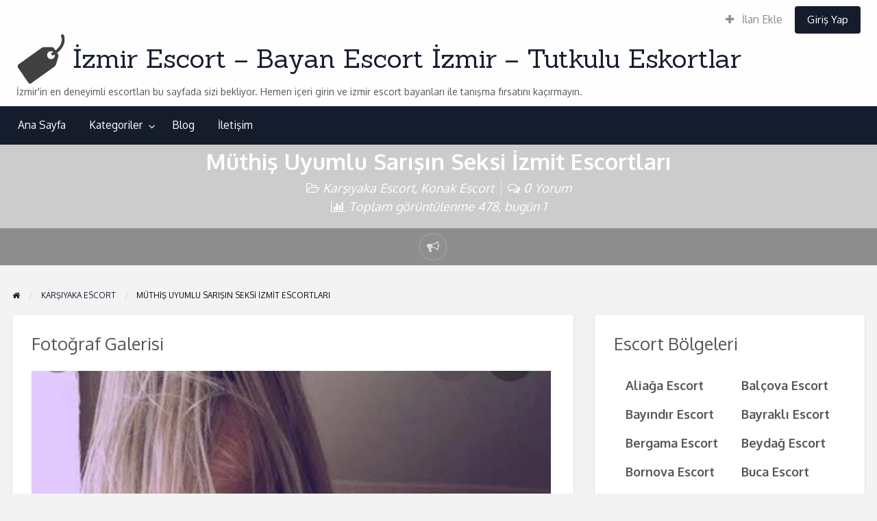

--- FILE ---
content_type: text/html; charset=UTF-8
request_url: https://www.izmirgranit.com/ilan/muthis-uyumlu-sarisin-seksi-izmit-escortlari/
body_size: 9677
content:
<!DOCTYPE html><html lang="tr" class="no-js"><head><meta charset="UTF-8"><meta name="viewport" content="width=device-width, initial-scale=1"> <meta name="google" content="notranslate"><link rel="profile" href="https://gmpg.org/xfn/11"><title>Müthiş Uyumlu Sarışın Seksi İzmit Escortları | İzmir Escort - Tutkulu Partnerler</title><meta name='robots' content='noindex,nofollow' /><script type="application/ld+json" class="aioseop-schema">{"@context":"https://schema.org","@graph":[{"@type":"Organization","@id":"https://www.izmirgranit.com/#organization","url":"https://www.izmirgranit.com/","name":"\u0130zmir Escort - Bayan Escort \u0130zmir - Tutkulu Eskortlar","sameAs":[],"logo":{"@type":"ImageObject","@id":"https://www.izmirgranit.com/#logo","url":"https://www.izmirgranit.com/wp-content/uploads/2020/01/cp_logo_black-3.png","caption":""},"image":{"@id":"https://www.izmirgranit.com/#logo"}},{"@type":"WebSite","@id":"https://www.izmirgranit.com/#website","url":"https://www.izmirgranit.com/","name":"\u0130zmir Escort - Bayan Escort \u0130zmir - Tutkulu Eskortlar","publisher":{"@id":"https://www.izmirgranit.com/#organization"},"potentialAction":{"@type":"SearchAction","target":"https://www.izmirgranit.com/?s={search_term_string}","query-input":"required name=search_term_string"}},{"@type":"WebPage","@id":"https://www.izmirgranit.com/ilan/muthis-uyumlu-sarisin-seksi-izmit-escortlari/#webpage","url":"https://www.izmirgranit.com/ilan/muthis-uyumlu-sarisin-seksi-izmit-escortlari/","inLanguage":"tr","name":"M\u00fcthi\u015f Uyumlu Sar\u0131\u015f\u0131n Seksi \u0130zmit Escortlar\u0131","isPartOf":{"@id":"https://www.izmirgranit.com/#website"},"datePublished":"2023-02-22T15:17:14+03:00","dateModified":"2023-02-22T15:17:14+03:00"},{"@type":"Article","@id":"https://www.izmirgranit.com/ilan/muthis-uyumlu-sarisin-seksi-izmit-escortlari/#article","isPartOf":{"@id":"https://www.izmirgranit.com/ilan/muthis-uyumlu-sarisin-seksi-izmit-escortlari/#webpage"},"author":{"@id":"https://www.izmirgranit.com/author/editor/#author"},"headline":"M\u00fcthi\u015f Uyumlu Sar\u0131\u015f\u0131n Seksi \u0130zmit Escortlar\u0131","datePublished":"2023-02-22T15:17:14+03:00","dateModified":"2023-02-22T15:17:14+03:00","commentCount":0,"mainEntityOfPage":{"@id":"https://www.izmirgranit.com/ilan/muthis-uyumlu-sarisin-seksi-izmit-escortlari/#webpage"},"publisher":{"@id":"https://www.izmirgranit.com/#organization"},"articleSection":"Kar\u015f\u0131yaka Escort, Konak Escort","image":{"@type":"ImageObject","@id":"https://www.izmirgranit.com/ilan/muthis-uyumlu-sarisin-seksi-izmit-escortlari/#primaryimage","url":"https://www.izmirgranit.com/wp-content/uploads/2023/02/muthis-uyumlu-sarisin-seksi-izmit-escortlari-1.jpg","width":808,"height":953}},{"@type":"Person","@id":"https://www.izmirgranit.com/author/editor/#author","name":"editor","sameAs":[],"image":{"@type":"ImageObject","@id":"https://www.izmirgranit.com/#personlogo","url":"https://secure.gravatar.com/avatar/8e56ecc3d27786b391dd0c7042bb469a?s=96&d=mm&r=g","width":96,"height":96,"caption":"editor"}}]}</script><link rel="canonical" href="https://www.izmirgranit.com/ilan/muthis-uyumlu-sarisin-seksi-izmit-escortlari/" /><link rel='dns-prefetch' href='//www.izmirgranit.com' /><link rel='dns-prefetch' href='//fonts.googleapis.com' /><link rel='dns-prefetch' href='//s.w.org' /><link rel="alternate" type="application/rss+xml" title="İzmir Escort - Bayan Escort İzmir - Tutkulu Eskortlar &raquo; beslemesi" href="https://www.izmirgranit.com/feed/" /><link rel="alternate" type="application/rss+xml" title="İzmir Escort - Bayan Escort İzmir - Tutkulu Eskortlar &raquo; yorum beslemesi" href="https://www.izmirgranit.com/comments/feed/" /><link rel="alternate" type="application/rss+xml" title="İzmir Escort - Bayan Escort İzmir - Tutkulu Eskortlar &raquo; Müthiş Uyumlu Sarışın Seksi İzmit Escortları yorum beslemesi" href="https://www.izmirgranit.com/ilan/muthis-uyumlu-sarisin-seksi-izmit-escortlari/feed/" /><link rel='stylesheet' id='contact-form-7-css' href='https://www.izmirgranit.com/wp-content/plugins/contact-form-7/includes/css/styles.css' type='text/css' media='all' /><link rel='stylesheet' id='foundation-css' href='https://www.izmirgranit.com/wp-content/themes/escort/assets/css/foundation.min.css' type='text/css' media='all' /><link rel='stylesheet' id='slick-css' href='https://www.izmirgranit.com/wp-content/themes/escort/assets/js/lib/slick/slick.min.css' type='text/css' media='all' /><link rel='stylesheet' id='slick-theme-css' href='https://www.izmirgranit.com/wp-content/themes/escort/assets/js/lib/slick/slick-theme.min.css' type='text/css' media='all' /><link rel='stylesheet' id='font-awesome-css' href='https://www.izmirgranit.com/wp-content/themes/escort/theme-framework/lib/font-awesome/css/font-awesome.min.css' type='text/css' media='all' /><link rel='stylesheet' id='google-fonts-css' href='//fonts.googleapis.com/css?family=Oxygen%3A300%2C400%2C700%7CSanchez&#038;ver=5.3.8' type='text/css' media='all' /><link rel='stylesheet' id='at-main-css' href='https://www.izmirgranit.com/wp-content/themes/escort/assets/css/style.min.css' type='text/css' media='all' /><script>/* <![CDATA[ */var AppThemes = {"ajaxurl":"\/wp-admin\/admin-ajax.php","current_url":"https:\/\/www.izmirgranit.com\/ilan\/muthis-uyumlu-sarisin-seksi-izmit-escortlari\/"};/* ]]> */</script><script src='https://www.izmirgranit.com/wp-includes/js/jquery/jquery.js'></script><script src='https://www.izmirgranit.com/wp-includes/js/jquery/jquery-migrate.min.js'></script><script src='https://www.izmirgranit.com/wp-content/themes/escort/framework/js/validate/jquery.validate.min.js'></script><script>/* <![CDATA[ */var validateL10n = {"required":"Bu alan\u0131 doldurman\u0131z gerekiyor.","remote":"Please fix this field.","email":"L\u00fctfen ge\u00e7erli bir e-posta giriniz.","url":"L\u00fctfen ge\u00e7erli bir URL giriniz.","date":"Please enter a valid date.","dateISO":"Please enter a valid date (ISO).","number":"Please enter a valid number.","digits":"Please enter only digits.","creditcard":"Please enter a valid credit card number.","equalTo":"Please enter the same value again.","maxlength":"Please enter no more than {0} characters.","minlength":"Please enter at least {0} characters.","rangelength":"Please enter a value between {0} and {1} characters long.","range":"Please enter a value between {0} and {1}.","max":"Please enter a value less than or equal to {0}.","min":"Please enter a value greater than or equal to {0}."};/* ]]> */</script><script src='https://www.izmirgranit.com/wp-content/themes/escort/framework/js/validate/jquery.validate-lang.js'></script><link rel='https://api.w.org/' href='https://www.izmirgranit.com/wp-json/' /><link rel="EditURI" type="application/rsd+xml" title="RSD" href="https://www.izmirgranit.com/xmlrpc.php?rsd" /><link rel="wlwmanifest" type="application/wlwmanifest+xml" href="https://www.izmirgranit.com/wp-includes/wlwmanifest.xml" /> <link rel='prev' title='Dayanılmaz Seksi İzmir Escort Nur' href='https://www.izmirgranit.com/ilan/dayanilmaz-seksi-izmir-escort-nur/' /><link rel='next' title='Tutkusunun Eşsizliği Mükemmel Olan İzmir Escort Funda' href='https://www.izmirgranit.com/ilan/tutkusunun-essizligi-mukemmel-olan-izmir-escort-funda/' /><link rel='shortlink' href='https://www.izmirgranit.com/?p=312' /><link rel="alternate" type="application/json+oembed" href="https://www.izmirgranit.com/wp-json/oembed/1.0/embed?url=https%3A%2F%2Fwww.izmirgranit.com%2Filan%2Fmuthis-uyumlu-sarisin-seksi-izmit-escortlari%2F" /><link rel="alternate" type="text/xml+oembed" href="https://www.izmirgranit.com/wp-json/oembed/1.0/embed?url=https%3A%2F%2Fwww.izmirgranit.com%2Filan%2Fmuthis-uyumlu-sarisin-seksi-izmit-escortlari%2F&#038;format=xml" /><meta name="generator" content="ClassiPress 4.1.5" /><link rel="pingback" href="https://www.izmirgranit.com/xmlrpc.php"><link rel="alternate" type="application/rss+xml" title="RSS 2.0" href="https://www.izmirgranit.com/feed/?post_type=ilan"><meta property="og:type" content="article" /><meta property="og:locale" content="tr_TR" /><meta property="og:site_name" content="İzmir Escort - Bayan Escort İzmir - Tutkulu Eskortlar" /><meta property="og:image" content="https://www.izmirgranit.com/wp-content/uploads/2023/02/muthis-uyumlu-sarisin-seksi-izmit-escortlari-1.jpg" /><meta property="og:url" content="https://www.izmirgranit.com/ilan/muthis-uyumlu-sarisin-seksi-izmit-escortlari/" /><meta property="og:title" content="Müthiş Uyumlu Sarışın Seksi İzmit Escortları" /><meta property="og:description" content="Cüretkar ve seks konusunda kusursuz olan Escort Kocaeli bayanları sayesinde memnun edici bir aşka da erişimi sağlamış olursunuz. Hemen etkili, eğlenceli ve seksi bir kadınla bir arada kalmal..." /><meta property="article:published_time" content="2023-02-22T15:17:14+00:00" /><meta property="article:modified_time" content="2023-02-22T15:17:14+00:00" /><meta property="article:author" content="https://www.izmirgranit.com/author/editor/" /><link rel="icon" href="https://www.izmirgranit.com/wp-content/uploads/2020/01/favicon-3-50x50.png" sizes="32x32" /><link rel="icon" href="https://www.izmirgranit.com/wp-content/uploads/2020/01/favicon-3-250x250.png" sizes="192x192" /><link rel="apple-touch-icon-precomposed" href="https://www.izmirgranit.com/wp-content/uploads/2020/01/favicon-3-250x250.png" /><meta name="msapplication-TileImage" content="https://www.izmirgranit.com/wp-content/uploads/2020/01/favicon-3.png" /></head><body class="ilan-template-default single single-ilan postid-312 wp-custom-logo theme-red"><div class="off-canvas-wrapper"><div class="off-canvas-wrapper-inner" data-off-canvas-wrapper><div class="off-canvas dark position-left" id="offCanvasLeft" data-off-canvas data-position="left"><button class="close-button" aria-label="Close menu" type="button" data-close><span aria-hidden="true">&times;</span></button><ul class="mobile-ofc vertical menu"><li class="title">İzmir Escort &#8211; Bayan Escort İzmir &#8211; Tutkulu Eskortlar</li></ul><div class="mobile-hr"></div><ul id="menu-header" class="menu medium-horizontal vertical" data-responsive-menu="accordion medium-dropdown" data-close-on-click-inside="false"><li id="menu-item-26" class="menu-item menu-item-type-custom menu-item-object-custom menu-item-home menu-item-26"><a href="https://www.izmirgranit.com/">Ana Sayfa</a></li><li id="menu-item-27" class="menu-item menu-item-type-post_type menu-item-object-page menu-item-27"><a href="https://www.izmirgranit.com/kategoriler/">Kategoriler</a><ul class="menu listing-cats listing-cats-dropdown"><div class="cat-column row collapse small-up-1 medium-up-2 large-up-3"><div class="parent-cat-wrap column column-block"><div class="parent-cat cat-item-41"><a href="https://www.izmirgranit.com/aliaga-escort/">Aliağa Escort</a></div></div><div class="parent-cat-wrap column column-block"><div class="parent-cat cat-item-44"><a href="https://www.izmirgranit.com/balcova-escort/">Balçova Escort</a></div></div><div class="parent-cat-wrap column column-block"><div class="parent-cat cat-item-51"><a href="https://www.izmirgranit.com/bayindir-escort/">Bayındır Escort</a></div></div><div class="parent-cat-wrap column column-block"><div class="parent-cat cat-item-33"><a href="https://www.izmirgranit.com/bayrakli-escort/">Bayraklı Escort</a></div></div><div class="parent-cat-wrap column column-block"><div class="parent-cat cat-item-40"><a href="https://www.izmirgranit.com/bergama-escort/">Bergama Escort</a></div></div><div class="parent-cat-wrap column column-block"><div class="parent-cat cat-item-56"><a href="https://www.izmirgranit.com/beydag-escort/">Beydağ Escort</a></div></div><div class="parent-cat-wrap column column-block"><div class="parent-cat cat-item-30"><a href="https://www.izmirgranit.com/bornova-escort/">Bornova Escort</a></div></div><div class="parent-cat-wrap column column-block"><div class="parent-cat cat-item-28"><a href="https://www.izmirgranit.com/buca-escort/">Buca Escort</a></div></div><div class="parent-cat-wrap column column-block"><div class="parent-cat cat-item-50"><a href="https://www.izmirgranit.com/cesme-escort/">Çeşme Escort</a></div></div><div class="parent-cat-wrap column column-block"><div class="parent-cat cat-item-34"><a href="https://www.izmirgranit.com/cigli-escort/">Çiğli Escort</a></div></div><div class="parent-cat-wrap column column-block"><div class="parent-cat cat-item-47"><a href="https://www.izmirgranit.com/dikili-escort/">Dikili Escort</a></div></div><div class="parent-cat-wrap column column-block"><div class="parent-cat cat-item-53"><a href="https://www.izmirgranit.com/foca-escort/">Foça Escort</a></div></div><div class="parent-cat-wrap column column-block"><div class="parent-cat cat-item-37"><a href="https://www.izmirgranit.com/gaziemir-escort/">Gaziemir Escort</a></div></div><div class="parent-cat-wrap column column-block"><div class="parent-cat cat-item-54"><a href="https://www.izmirgranit.com/guzelbahce-escort/">Güzelbahçe Escort</a></div></div><div class="parent-cat-wrap column column-block"><div class="parent-cat cat-item-29"><a href="https://www.izmirgranit.com/karabaglar-escort/">Karabağlar Escort</a></div></div><div class="parent-cat-wrap column column-block"><div class="parent-cat cat-item-57"><a href="https://www.izmirgranit.com/karaburun-escort/">Karaburun Escort</a></div></div><div class="parent-cat-wrap column column-block"><div class="parent-cat cat-item-32"><a href="https://www.izmirgranit.com/karsiyaka-escort/">Karşıyaka Escort</a></div></div><div class="parent-cat-wrap column column-block"><div class="parent-cat cat-item-39"><a href="https://www.izmirgranit.com/kemalpasa-escort/">Kemalpaşa Escort</a></div></div><div class="parent-cat-wrap column column-block"><div class="parent-cat cat-item-48"><a href="https://www.izmirgranit.com/kiraz-escort/">Kiraz Escort</a></div></div><div class="parent-cat-wrap column column-block"><div class="parent-cat cat-item-55"><a href="https://www.izmirgranit.com/kinik-escort/">Kınık Escort</a></div></div><div class="parent-cat-wrap column column-block"><div class="parent-cat cat-item-31"><a href="https://www.izmirgranit.com/konak-escort/">Konak Escort</a></div></div><div class="parent-cat-wrap column column-block"><div class="parent-cat cat-item-42"><a href="https://www.izmirgranit.com/menderes-escort/">Menderes Escort</a></div></div><div class="parent-cat-wrap column column-block"><div class="parent-cat cat-item-36"><a href="https://www.izmirgranit.com/menemen-escort/">Menemen Escort</a></div></div><div class="parent-cat-wrap column column-block"><div class="parent-cat cat-item-46"><a href="https://www.izmirgranit.com/narlidere-escort/">Narlıdere Escort</a></div></div><div class="parent-cat-wrap column column-block"><div class="parent-cat cat-item-38"><a href="https://www.izmirgranit.com/odemis-escort/">Ödemiş Escort</a></div></div><div class="parent-cat-wrap column column-block"><div class="parent-cat cat-item-49"><a href="https://www.izmirgranit.com/seferihisar-escort/">Seferihisar Escort</a></div></div><div class="parent-cat-wrap column column-block"><div class="parent-cat cat-item-52"><a href="https://www.izmirgranit.com/selcuk-escort/">Selçuk Escort</a></div></div><div class="parent-cat-wrap column column-block"><div class="parent-cat cat-item-43"><a href="https://www.izmirgranit.com/tire-escort/">Tire Escort</a></div></div><div class="parent-cat-wrap column column-block"><div class="parent-cat cat-item-35"><a href="https://www.izmirgranit.com/torbali-escort/">Torbalı Escort</a></div></div><div class="parent-cat-wrap column column-block"><div class="parent-cat cat-item-45"><a href="https://www.izmirgranit.com/urla-escort/">Urla Escort</a></div></div></div></ul></li><li id="menu-item-28" class="menu-item menu-item-type-post_type menu-item-object-page current_page_parent menu-item-28"><a href="https://www.izmirgranit.com/blog/">Blog</a></li><li id="menu-item-75" class="menu-item menu-item-type-post_type menu-item-object-page menu-item-75"><a href="https://www.izmirgranit.com/iletisim/">İletişim</a></li></ul></div><div class="off-canvas dark position-right" id="offCanvasRight" data-off-canvas data-position="right"><button class="close-button" aria-label="Close menu" type="button" data-close><span aria-hidden="true">&times;</span></button><ul class="mobile-ofc vertical menu"><li class="title">İzmir Escort &#8211; Bayan Escort İzmir &#8211; Tutkulu Eskortlar</li></ul><div class="mobile-hr"></div><div class="top-bar-right"><ul id="menu-top-bar" class="menu medium-horizontal vertical" data-responsive-menu="accordion medium-dropdown" data-close-on-click-inside="false"><li id="menu-item-25" class="menu-item menu-item-type-post_type menu-item-object-page menu-item-25"><a href="https://www.izmirgranit.com/ilan-ekle/"><i class="fa fa-plus"></i> İlan Ekle</a></li><li class="menu-item-login"><a href="https://www.izmirgranit.com/giris-yap/?redirect_to=https%3A%2F%2Fwww.izmirgranit.com%2Filan%2Fmuthis-uyumlu-sarisin-seksi-izmit-escortlari%2F" rel="nofollow" class="button login-button-link">Giriş Yap</a></li></ul></div></div><div id="content" class="off-canvas-content" data-off-canvas-content><header class="header"><div id="top-bar-primary" class="top-bar"><div class="row expanded column"><div class="primary-header-wrap"><nav class="top-bar-right"><ul id="menu-top-bar" class="menu medium-horizontal vertical" data-responsive-menu="accordion medium-dropdown" data-close-on-click-inside="false"><li class="menu-item menu-item-type-post_type menu-item-object-page menu-item-25"><a href="https://www.izmirgranit.com/ilan-ekle/"><i class="fa fa-plus"></i> İlan Ekle</a></li><li class="menu-item-login"><a href="https://www.izmirgranit.com/giris-yap/?redirect_to=https%3A%2F%2Fwww.izmirgranit.com%2Filan%2Fmuthis-uyumlu-sarisin-seksi-izmit-escortlari%2F" rel="nofollow" class="button login-button-link">Giriş Yap</a></li></ul></nav><div class="site-branding"><a href="https://www.izmirgranit.com/" class="custom-logo-link" rel="home"><img width="128" height="128" src="https://www.izmirgranit.com/wp-content/uploads/2020/01/cp_logo_black-3.png" class="custom-logo" alt="İzmir Escort &#8211; Bayan Escort İzmir &#8211; Tutkulu Eskortlar" srcset="https://www.izmirgranit.com/wp-content/uploads/2020/01/cp_logo_black-3.png 128w, https://www.izmirgranit.com/wp-content/uploads/2020/01/cp_logo_black-3-50x50.png 50w" sizes="(max-width: 128px) 100vw, 128px" /></a><span class="h1 site-title"><a href="https://www.izmirgranit.com/" title="İzmir Escort &#8211; Bayan Escort İzmir &#8211; Tutkulu Eskortlar" rel="home">İzmir Escort &#8211; Bayan Escort İzmir &#8211; Tutkulu Eskortlar</a></span><p class="site-description">İzmir&#039;in en deneyimli escortları bu sayfada sizi bekliyor. Hemen içeri girin ve izmir escort bayanları ile tanışma fırsatını kaçırmayın.</p></div><div class="top-bar-left"></div></div></div></div><nav id="top-bar-secondary" class="top-bar"><div class="row"><ul id="menu-header" class="menu medium-horizontal vertical" data-responsive-menu="accordion medium-dropdown" data-close-on-click-inside="false"><li class="menu-item menu-item-type-custom menu-item-object-custom menu-item-home menu-item-26"><a href="https://www.izmirgranit.com/">Ana Sayfa</a></li><li class="menu-item menu-item-type-post_type menu-item-object-page menu-item-27"><a href="https://www.izmirgranit.com/kategoriler/">Kategoriler</a><ul class="menu listing-cats listing-cats-dropdown"><div class="cat-column row collapse small-up-1 medium-up-2 large-up-3"><div class="parent-cat-wrap column column-block"><div class="parent-cat cat-item-41"><a href="https://www.izmirgranit.com/aliaga-escort/">Aliağa Escort</a></div></div><div class="parent-cat-wrap column column-block"><div class="parent-cat cat-item-44"><a href="https://www.izmirgranit.com/balcova-escort/">Balçova Escort</a></div></div><div class="parent-cat-wrap column column-block"><div class="parent-cat cat-item-51"><a href="https://www.izmirgranit.com/bayindir-escort/">Bayındır Escort</a></div></div><div class="parent-cat-wrap column column-block"><div class="parent-cat cat-item-33"><a href="https://www.izmirgranit.com/bayrakli-escort/">Bayraklı Escort</a></div></div><div class="parent-cat-wrap column column-block"><div class="parent-cat cat-item-40"><a href="https://www.izmirgranit.com/bergama-escort/">Bergama Escort</a></div></div><div class="parent-cat-wrap column column-block"><div class="parent-cat cat-item-56"><a href="https://www.izmirgranit.com/beydag-escort/">Beydağ Escort</a></div></div><div class="parent-cat-wrap column column-block"><div class="parent-cat cat-item-30"><a href="https://www.izmirgranit.com/bornova-escort/">Bornova Escort</a></div></div><div class="parent-cat-wrap column column-block"><div class="parent-cat cat-item-28"><a href="https://www.izmirgranit.com/buca-escort/">Buca Escort</a></div></div><div class="parent-cat-wrap column column-block"><div class="parent-cat cat-item-50"><a href="https://www.izmirgranit.com/cesme-escort/">Çeşme Escort</a></div></div><div class="parent-cat-wrap column column-block"><div class="parent-cat cat-item-34"><a href="https://www.izmirgranit.com/cigli-escort/">Çiğli Escort</a></div></div><div class="parent-cat-wrap column column-block"><div class="parent-cat cat-item-47"><a href="https://www.izmirgranit.com/dikili-escort/">Dikili Escort</a></div></div><div class="parent-cat-wrap column column-block"><div class="parent-cat cat-item-53"><a href="https://www.izmirgranit.com/foca-escort/">Foça Escort</a></div></div><div class="parent-cat-wrap column column-block"><div class="parent-cat cat-item-37"><a href="https://www.izmirgranit.com/gaziemir-escort/">Gaziemir Escort</a></div></div><div class="parent-cat-wrap column column-block"><div class="parent-cat cat-item-54"><a href="https://www.izmirgranit.com/guzelbahce-escort/">Güzelbahçe Escort</a></div></div><div class="parent-cat-wrap column column-block"><div class="parent-cat cat-item-29"><a href="https://www.izmirgranit.com/karabaglar-escort/">Karabağlar Escort</a></div></div><div class="parent-cat-wrap column column-block"><div class="parent-cat cat-item-57"><a href="https://www.izmirgranit.com/karaburun-escort/">Karaburun Escort</a></div></div><div class="parent-cat-wrap column column-block"><div class="parent-cat cat-item-32"><a href="https://www.izmirgranit.com/karsiyaka-escort/">Karşıyaka Escort</a></div></div><div class="parent-cat-wrap column column-block"><div class="parent-cat cat-item-39"><a href="https://www.izmirgranit.com/kemalpasa-escort/">Kemalpaşa Escort</a></div></div><div class="parent-cat-wrap column column-block"><div class="parent-cat cat-item-48"><a href="https://www.izmirgranit.com/kiraz-escort/">Kiraz Escort</a></div></div><div class="parent-cat-wrap column column-block"><div class="parent-cat cat-item-55"><a href="https://www.izmirgranit.com/kinik-escort/">Kınık Escort</a></div></div><div class="parent-cat-wrap column column-block"><div class="parent-cat cat-item-31"><a href="https://www.izmirgranit.com/konak-escort/">Konak Escort</a></div></div><div class="parent-cat-wrap column column-block"><div class="parent-cat cat-item-42"><a href="https://www.izmirgranit.com/menderes-escort/">Menderes Escort</a></div></div><div class="parent-cat-wrap column column-block"><div class="parent-cat cat-item-36"><a href="https://www.izmirgranit.com/menemen-escort/">Menemen Escort</a></div></div><div class="parent-cat-wrap column column-block"><div class="parent-cat cat-item-46"><a href="https://www.izmirgranit.com/narlidere-escort/">Narlıdere Escort</a></div></div><div class="parent-cat-wrap column column-block"><div class="parent-cat cat-item-38"><a href="https://www.izmirgranit.com/odemis-escort/">Ödemiş Escort</a></div></div><div class="parent-cat-wrap column column-block"><div class="parent-cat cat-item-49"><a href="https://www.izmirgranit.com/seferihisar-escort/">Seferihisar Escort</a></div></div><div class="parent-cat-wrap column column-block"><div class="parent-cat cat-item-52"><a href="https://www.izmirgranit.com/selcuk-escort/">Selçuk Escort</a></div></div><div class="parent-cat-wrap column column-block"><div class="parent-cat cat-item-43"><a href="https://www.izmirgranit.com/tire-escort/">Tire Escort</a></div></div><div class="parent-cat-wrap column column-block"><div class="parent-cat cat-item-35"><a href="https://www.izmirgranit.com/torbali-escort/">Torbalı Escort</a></div></div><div class="parent-cat-wrap column column-block"><div class="parent-cat cat-item-45"><a href="https://www.izmirgranit.com/urla-escort/">Urla Escort</a></div></div></div></ul></li><li class="menu-item menu-item-type-post_type menu-item-object-page current_page_parent menu-item-28"><a href="https://www.izmirgranit.com/blog/">Blog</a></li><li class="menu-item menu-item-type-post_type menu-item-object-page menu-item-75"><a href="https://www.izmirgranit.com/iletisim/">İletişim</a></li></ul></div></nav></header> <div class="title-bar" data-responsive-toggle="wide-menu" data-hide-for="medium"><div class="title-bar-left"><button class="menu-icon" type="button" data-open="offCanvasLeft"></button><span class="title-bar-title"><a href="https://www.izmirgranit.com/" title="İzmir Escort &#8211; Bayan Escort İzmir &#8211; Tutkulu Eskortlar" rel="home">İzmir Escort &#8211; Bayan Escort İzmir &#8211; Tutkulu Eskortlar</a></span></div><div class="title-bar-right"><button class="menu-icon" type="button" data-open="offCanvasRight"></button></div></div><main><article id="post-312" class="content-main post-312 ilan type-ilan status-publish hentry kategori-karsiyaka-escort kategori-konak-escort"><div class="hero-listing listing-cover text-center no-image"><div class="hero-listing-wrap row text-center"><div class="columns"><header class="entry-header"><h1 class="entry-title">Müthiş Uyumlu Sarışın Seksi İzmit Escortları</h1><div class="entry-actions"></div><div class="entry-meta-sub"><span class="entry-category"><i class="fa fa-folder-open-o" aria-hidden="true"></i> <a href="https://www.izmirgranit.com/karsiyaka-escort/" rel="tag">Karşıyaka Escort</a>, <a href="https://www.izmirgranit.com/konak-escort/" rel="tag">Konak Escort</a></span><span class="entry-comments sep-l"><i class="fa fa-comments-o" aria-hidden="true"></i> 0 Yorum</span><span class="post-stats"><i class="fa fa-bar-chart" aria-hidden="true"></i> Toplam görüntülenme 478, bugün 1</span></div> </header></div> </div> <div class="hero-listing-bar"><div class="row"><div class="columns"><a href="#" data-open="reports_modal_form" class="reports_form_link listing-icon" title="Problem bildir"><i class="fa fa-bullhorn"></i></a><div class="report-form reveal" id="reports_modal_form" data-reveal><div class="reports_message"><span class="spinner"></span>İsteğiniz işleme koyuluyor, Lütfen bekleyin...</div><div class="reports_form"><form method="post" enctype="text/plain"><select name="report"><option value="Rahatsız Edici İçerik">Rahatsız Edici İçerik</option><option value="Spam İçerik">Spam İçerik</option><option value="Eksik Bilgi">Eksik Bilgi</option><option value="Diğer">Diğer</option></select><input type="submit" name="submit" value="Raporla" /><input type="hidden" name="type" value="post" /><input type="hidden" name="id" value="312" /><input type="hidden" name="nonce" value="b0b59a819d" /></form></div><button class="close-button" data-close aria-label="Close modal" type="button"><span aria-hidden="true">&times;</span></button></div></div> </div> </div> </div><div id="primary" class="content-area row"><div class="columns"><div id="breadcrumb" class="row columns"><nav aria-label="Breadcrumbs" class="breadcrumb-trail" itemprop="breadcrumb"><ul class="trail-items breadcrumbs" itemscope itemtype="http://schema.org/BreadcrumbList"><meta name="numberOfItems" content="3" /><meta name="itemListOrder" content="Ascending" /><li itemprop="itemListElement" itemscope itemtype="http://schema.org/ListItem" class="trail-item trail-begin"><a href="https://www.izmirgranit.com/" rel="home" itemprop="item"><span itemprop="name"><span aria-hidden="true" style="display: none;">Home</span><i class="fa fa-home"></i></span></a><meta itemprop="position" content="1" /></li> <li itemprop="itemListElement" itemscope itemtype="http://schema.org/ListItem" class="trail-item"><a href="https://www.izmirgranit.com/karsiyaka-escort/" itemprop="item"><span itemprop="name">Karşıyaka Escort</span></a><meta itemprop="position" content="2" /></li> <li itemprop="itemListElement" itemscope itemtype="http://schema.org/ListItem" class="trail-item trail-end"><span itemprop="item"><span itemprop="name">Müthiş Uyumlu Sarışın Seksi İzmit Escortları</span></span><meta itemprop="position" content="3" /></li></ul></nav></div></div><div id="main" class="site-main m-large-7 large-8 columns"><section id="cp_widget_listing_reveal_gallery-1" class="widget widget-listing widget_cp_widget_listing_reveal_gallery"><h2 class="widget-title widget-title-listing %s">Fotoğraf Galerisi</h2><table class="listing-photo-grid"><tr><td class="listing-photo-grid-main"><a data-index="0"><img src="https://www.izmirgranit.com/wp-content/uploads/2023/02/muthis-uyumlu-sarisin-seksi-izmit-escortlari-1.jpg" class="attachment-large" alt="" /></a></td></tr></table><div class="large reveal" id="listingPhotosModal" data-reveal><h3 class="text-center">Müthiş Uyumlu Sarışın Seksi İzmit Escortları</h3><div class="row"><div class="medium-10 medium-centered columns"><div id="listing-carousel"><div class="listing-carousel-photo"><img src="https://www.izmirgranit.com/wp-content/uploads/2023/02/muthis-uyumlu-sarisin-seksi-izmit-escortlari-1.jpg" class="attachment-large" alt="" /><p class="slide-caption"></p></div></div></div></div><button class="close-button" data-close type="button"><span aria-hidden="true">&times;</span></button></div></section><section id="cp_widget_listing_content-2" class="widget widget-listing widget_cp_widget_listing_content"><p>Cüretkar ve seks konusunda kusursuz olan <a href="https://www.kocaeliokulsporlari.com/" title="Escort Kocaeli" target="_blank" rel="noopener noreferrer">Escort Kocaeli</a> bayanları sayesinde memnun edici bir aşka da erişimi sağlamış olursunuz. Hemen etkili, eğlenceli ve seksi bir kadınla bir arada kalmalısınız. Hoş bir ortam durumu da yakalamış olursunuz. Bu da aslında size göre bir seks içinde kalmanızı da sağlatır. Hemen bir arada kalmalısınız. Birçok açıdan iyi bir akışı da yaşamalısınız.</p><p>İzmit escort güzelliği daha da sınırsızlığın içinde kalmanızı sağlatır. Özel bir etkileşim içine geçmelisiniz. Özel ve eğlenceli! Bu sebepten de hemen bu aşk kapasitesine bırakmalısınız kendinizi. Bu süreç ile geçen zaman da aynı biçimde sizinle yön alacak bir ortam da yakalarsınız.</p><p><a href="https://www.kocaeliokulsporlari.com/" title="Kocaeli escort" target="_blank" rel="noopener noreferrer">Kocaeli escort</a> mükemmelleri sayesinde de şehvetin içinde de kalma olana da ulaşım sağlarsınız. Bu süreçte de seks ile ilerlemek de özel olur.</p><p>İzmit escort kusursuzluğu da sizi siz yapacak türde bir gece de sunar. Daha da detaycı bir aşk ile ilerleme heyecanı da bulabilirsiniz. Hem güzel, hem de eğlenceli anların tutkusuna da erişimi de yaşama şansı da bulabilirsiniz. </p><p>Müthiş seks eğlencesi de sizi birçok unsura da ulaştırır hemen. Bir bakıma ileri düzeyde kalır, daha da sınırsız olacak bir etkileşimi de yaşama şansı da bulabilirsiniz. İhtiraslı bir zevk durumu yaşama şansı da bulabilirsiniz. Baş döndürücü aşk hallerine de geçiş sağlarsınız kısa zaman içerisinde!</p><div class="callout secondary"><strong>İlan ID:</strong> 30263f6316b889d2</div><footer class="entry-footer"><div class="text-muted text-small"><p id="cp_listed"><i class="fa fa-calendar-o" aria-hidden="true" title="Listed"></i> 22 Şubat 2023 18:17</p><p id="cp_expires"><i class="fa fa-hourglass-o" aria-hidden="true" title="Expires"></i> This ad has expired</p></div><div class="prdetails"><p class="post-tags"></p></div></footer></section><section id="cp_widget_listing_comments-2" class="widget widget-listing widget_cp_widget_listing_comments"><h2 class="widget-title widget-title-listing %s">Yorumlar</h2><aside id="comments" class="comments-area"><div id="respond" class="comment-respond"><h3 id="reply-title" class="comment-reply-title">Bir Yorum Bırakın <small><a rel="nofollow" id="cancel-comment-reply-link" href="/ilan/muthis-uyumlu-sarisin-seksi-izmit-escortlari/#respond" style="display:none;">Cancel reply</a></small></h3><form action="https://www.izmirgranit.com/wp-comments-post.php" method="post" id="commentform" class="comment-form"><div class="comment-form-comment"><label for="comment">Mesaj</label> <textarea id="comment" name="comment" cols="45" rows="8" aria-describedby="form-allowed-tags" aria-required="true" required="required"></textarea></div><div class="comment-form-author"><label for="author">İsim <span class="required">*</span></label><input id="author" class="regular-text required" name="author" type="text" value="" aria-required='true' required='required' /></div><div class="comment-form-email"><label for="email">E-posta <span class="required">*</span></label><input id="email" class="regular-text required email" name="email" type="email" value="" aria-required='true' required='required' /></div><div class="comment-form-url"><label for="url">Website</label><input id="url" class="regular-text" name="url" type="url" value=""></div><p class="form-submit"><input name="submit" type="submit" id="submit" class="button" value="Yorum Gönder" /> <input type='hidden' name='comment_post_ID' value='312' id='comment_post_ID' /><input type='hidden' name='comment_parent' id='comment_parent' value='0' /></p></form></div></aside></section><section id="cp_widget_listing_latest-2" class="widget widget-listing widget_cp_widget_listing_latest"><div class="row column"><div class="home-widget-head-wrap"><h2 class="widget-title widget-title-listing %s">Son Eklenen İlanlar</h2></div> <div class="row listing-wrap small-up-1 medium-up-2 large-up-3"><div class="column"><article id="post-518" class="listing-item listing-map-data content-wrap display-grid post-518 ilan type-ilan status-publish hentry kategori-balcova-escort kategori-bayindir-escort kategori-bayrakli-escort" data-id="518" data-title="Mükemmel Bir Zevk Yaşatacak İzmir Escort Bayan Zerrin" data-permalink="https://www.izmirgranit.com/ilan/mukemmel-bir-zevk-yasatacak-izmir-escort-bayan-zerrin/" data-address=" " data-lat="0" data-lng="0" data-image="https://www.izmirgranit.com/wp-content/uploads/2026/01/mukemmel-bir-zevk-yasatacak-izmir-escort-bayan-zerrin-1-150x146.jpg"><div class="row"><div class="small-12 medium-12 columns"><a class="entry-thumbnail" href="https://www.izmirgranit.com/ilan/mukemmel-bir-zevk-yasatacak-izmir-escort-bayan-zerrin/" aria-hidden="true"><div style="background-image: url(https://www.izmirgranit.com/wp-content/uploads/2026/01/mukemmel-bir-zevk-yasatacak-izmir-escort-bayan-zerrin-1.jpg);" class="item-cover entry-cover has-image"></div></a></div> <div class="small-12 medium-12 columns"><div class="content-inner"><header class="entry-header"><h3 class="h4 entry-title"><a href="https://www.izmirgranit.com/ilan/mukemmel-bir-zevk-yasatacak-izmir-escort-bayan-zerrin/" title="Mükemmel Bir Zevk Yaşatacak İzmir Escort Bayan Zerrin" rel="bookmark">Mükemmel Bir Zevk Yaşatacak İzmir Escort Bayan Zerrin</a></h3></header><div class="entry-header"><div class="listing-meta"><ul class="meta-list list-inline"><li class="listing-cat fa-icon fa-list-ul"><a href="https://www.izmirgranit.com/balcova-escort/" rel="tag">Balçova Escort</a>, <a href="https://www.izmirgranit.com/bayindir-escort/" rel="tag">Bayındır Escort</a>, <a href="https://www.izmirgranit.com/bayrakli-escort/" rel="tag">Bayraklı Escort</a></li></ul></div></div> <div class="entry-content subheader">Her açıdan tatmin edici ve harika olarak yorumlanacak türde göğüslere sahip olan İzmir escort bayanları sayesinde etkisi asla dinmeyecek bir zevk resitalinde ilerlemiş olacaksınız. Bu <a class="moretag" href="https://www.izmirgranit.com/ilan/mukemmel-bir-zevk-yasatacak-izmir-escort-bayan-zerrin/">[&hellip;]</a></div> <footer class="entry-footer"></footer> </div> </div> </div> </article></div> <div class="column"><article id="post-514" class="listing-item listing-map-data content-wrap display-grid post-514 ilan type-ilan status-publish hentry kategori-menemen-escort kategori-torbali-escort kategori-urla-escort" data-id="514" data-title="Seksi Kalçalarına Bayılacağınız İzmir Escort Bayan Berfin" data-permalink="https://www.izmirgranit.com/ilan/seksi-kalcalarina-bayilacaginiz-izmir-escort-bayan-berfin/" data-address=" " data-lat="0" data-lng="0" data-image="https://www.izmirgranit.com/wp-content/uploads/2025/10/seksi-kalcalarina-bayilacaginiz-izmir-escort-bayan-berfin-1-150x123.jpg"><div class="row"><div class="small-12 medium-12 columns"><a class="entry-thumbnail" href="https://www.izmirgranit.com/ilan/seksi-kalcalarina-bayilacaginiz-izmir-escort-bayan-berfin/" aria-hidden="true"><div style="background-image: url(https://www.izmirgranit.com/wp-content/uploads/2025/10/seksi-kalcalarina-bayilacaginiz-izmir-escort-bayan-berfin-1.jpg);" class="item-cover entry-cover has-image"></div></a></div> <div class="small-12 medium-12 columns"><div class="content-inner"><header class="entry-header"><h3 class="h4 entry-title"><a href="https://www.izmirgranit.com/ilan/seksi-kalcalarina-bayilacaginiz-izmir-escort-bayan-berfin/" title="Seksi Kalçalarına Bayılacağınız İzmir Escort Bayan Berfin" rel="bookmark">Seksi Kalçalarına Bayılacağınız İzmir Escort Bayan Berfin</a></h3></header><div class="entry-header"><div class="listing-meta"><ul class="meta-list list-inline"><li class="listing-cat fa-icon fa-list-ul"><a href="https://www.izmirgranit.com/menemen-escort/" rel="tag">Menemen Escort</a>, <a href="https://www.izmirgranit.com/torbali-escort/" rel="tag">Torbalı Escort</a>, <a href="https://www.izmirgranit.com/urla-escort/" rel="tag">Urla Escort</a></li></ul></div></div> <div class="entry-content subheader">Zevki doyasıya yaşatmaya odaklandıracak İzmir escort bayanları sayesinde daima etkili daima heyecan dolu bir yakınlık haline geçiş sağlamış olacaksınız.. Bu da aslına bakıldığında sizi gerçekçi <a class="moretag" href="https://www.izmirgranit.com/ilan/seksi-kalcalarina-bayilacaginiz-izmir-escort-bayan-berfin/">[&hellip;]</a></div> <footer class="entry-footer"></footer> </div> </div> </div> </article></div> <div class="column"><article id="post-510" class="listing-item listing-map-data content-wrap display-grid post-510 ilan type-ilan status-publish hentry kategori-seferihisar-escort kategori-selcuk-escort kategori-urla-escort" data-id="510" data-title="Tutkusu ve Hazzı Muhteşem İzmir Escort Bayan Gözde" data-permalink="https://www.izmirgranit.com/ilan/tutkusu-ve-hazzi-muhtesem-izmir-escort-bayan-gozde/" data-address=" " data-lat="0" data-lng="0" data-image="https://www.izmirgranit.com/wp-content/uploads/2025/07/tutkusu-ve-hazzi-muhtesem-izmir-escort-bayan-gozde-1-120x150.jpg"><div class="row"><div class="small-12 medium-12 columns"><a class="entry-thumbnail" href="https://www.izmirgranit.com/ilan/tutkusu-ve-hazzi-muhtesem-izmir-escort-bayan-gozde/" aria-hidden="true"><div style="background-image: url(https://www.izmirgranit.com/wp-content/uploads/2025/07/tutkusu-ve-hazzi-muhtesem-izmir-escort-bayan-gozde-1.jpg);" class="item-cover entry-cover has-image"></div></a></div> <div class="small-12 medium-12 columns"><div class="content-inner"><header class="entry-header"><h3 class="h4 entry-title"><a href="https://www.izmirgranit.com/ilan/tutkusu-ve-hazzi-muhtesem-izmir-escort-bayan-gozde/" title="Tutkusu ve Hazzı Muhteşem İzmir Escort Bayan Gözde" rel="bookmark">Tutkusu ve Hazzı Muhteşem İzmir Escort Bayan Gözde</a></h3></header><div class="entry-header"><div class="listing-meta"><ul class="meta-list list-inline"><li class="listing-cat fa-icon fa-list-ul"><a href="https://www.izmirgranit.com/seferihisar-escort/" rel="tag">Seferihisar Escort</a>, <a href="https://www.izmirgranit.com/selcuk-escort/" rel="tag">Selçuk Escort</a>, <a href="https://www.izmirgranit.com/urla-escort/" rel="tag">Urla Escort</a></li></ul></div></div> <div class="entry-content subheader">Memnun edici bir seks keşfine çıkış yapmalısınız hemen. İzmir escort bayanları bu alanda en iyisi ile sizin karşınıza çıkmış olacak. Bu da özel bir etki <a class="moretag" href="https://www.izmirgranit.com/ilan/tutkusu-ve-hazzi-muhtesem-izmir-escort-bayan-gozde/">[&hellip;]</a></div> <footer class="entry-footer"></footer> </div> </div> </div> </article></div> </div> </div> <p class="view-more-listings"><a href="https://www.izmirgranit.com/ilan/" class="hollow button">Daha Fazla İlan Görüntüle</a></p></section></div><div id="sidebar" class="m-large-5 large-4 columns" role="complementary"><section id="widget-ad-categories-4" class="widget widget-listing widget-ad-categories"><h2 class="widget-title widget-title-listing %s">Escort Bölgeleri</h2><div class="row column"><div id="directory" class="directory listing-cats listing-cats-page row collapse small-up-2 medium-up-3 large-up-2"><div class="parent-cat-wrap column column-block"><div class="parent-cat cat-item-41"><a href="https://www.izmirgranit.com/aliaga-escort/">Aliağa Escort</a></div></div><div class="parent-cat-wrap column column-block"><div class="parent-cat cat-item-44"><a href="https://www.izmirgranit.com/balcova-escort/">Balçova Escort</a></div></div><div class="parent-cat-wrap column column-block"><div class="parent-cat cat-item-51"><a href="https://www.izmirgranit.com/bayindir-escort/">Bayındır Escort</a></div></div><div class="parent-cat-wrap column column-block"><div class="parent-cat cat-item-33"><a href="https://www.izmirgranit.com/bayrakli-escort/">Bayraklı Escort</a></div></div><div class="parent-cat-wrap column column-block"><div class="parent-cat cat-item-40"><a href="https://www.izmirgranit.com/bergama-escort/">Bergama Escort</a></div></div><div class="parent-cat-wrap column column-block"><div class="parent-cat cat-item-56"><a href="https://www.izmirgranit.com/beydag-escort/">Beydağ Escort</a></div></div><div class="parent-cat-wrap column column-block"><div class="parent-cat cat-item-30"><a href="https://www.izmirgranit.com/bornova-escort/">Bornova Escort</a></div></div><div class="parent-cat-wrap column column-block"><div class="parent-cat cat-item-28"><a href="https://www.izmirgranit.com/buca-escort/">Buca Escort</a></div></div><div class="parent-cat-wrap column column-block"><div class="parent-cat cat-item-50"><a href="https://www.izmirgranit.com/cesme-escort/">Çeşme Escort</a></div></div><div class="parent-cat-wrap column column-block"><div class="parent-cat cat-item-34"><a href="https://www.izmirgranit.com/cigli-escort/">Çiğli Escort</a></div></div><div class="parent-cat-wrap column column-block"><div class="parent-cat cat-item-47"><a href="https://www.izmirgranit.com/dikili-escort/">Dikili Escort</a></div></div><div class="parent-cat-wrap column column-block"><div class="parent-cat cat-item-53"><a href="https://www.izmirgranit.com/foca-escort/">Foça Escort</a></div></div><div class="parent-cat-wrap column column-block"><div class="parent-cat cat-item-37"><a href="https://www.izmirgranit.com/gaziemir-escort/">Gaziemir Escort</a></div></div><div class="parent-cat-wrap column column-block"><div class="parent-cat cat-item-54"><a href="https://www.izmirgranit.com/guzelbahce-escort/">Güzelbahçe Escort</a></div></div><div class="parent-cat-wrap column column-block"><div class="parent-cat cat-item-29"><a href="https://www.izmirgranit.com/karabaglar-escort/">Karabağlar Escort</a></div></div><div class="parent-cat-wrap column column-block"><div class="parent-cat cat-item-57"><a href="https://www.izmirgranit.com/karaburun-escort/">Karaburun Escort</a></div></div><div class="parent-cat-wrap column column-block"><div class="parent-cat cat-item-32"><a href="https://www.izmirgranit.com/karsiyaka-escort/">Karşıyaka Escort</a></div></div><div class="parent-cat-wrap column column-block"><div class="parent-cat cat-item-39"><a href="https://www.izmirgranit.com/kemalpasa-escort/">Kemalpaşa Escort</a></div></div><div class="parent-cat-wrap column column-block"><div class="parent-cat cat-item-48"><a href="https://www.izmirgranit.com/kiraz-escort/">Kiraz Escort</a></div></div><div class="parent-cat-wrap column column-block"><div class="parent-cat cat-item-55"><a href="https://www.izmirgranit.com/kinik-escort/">Kınık Escort</a></div></div><div class="parent-cat-wrap column column-block"><div class="parent-cat cat-item-31"><a href="https://www.izmirgranit.com/konak-escort/">Konak Escort</a></div></div><div class="parent-cat-wrap column column-block"><div class="parent-cat cat-item-42"><a href="https://www.izmirgranit.com/menderes-escort/">Menderes Escort</a></div></div><div class="parent-cat-wrap column column-block"><div class="parent-cat cat-item-36"><a href="https://www.izmirgranit.com/menemen-escort/">Menemen Escort</a></div></div><div class="parent-cat-wrap column column-block"><div class="parent-cat cat-item-46"><a href="https://www.izmirgranit.com/narlidere-escort/">Narlıdere Escort</a></div></div><div class="parent-cat-wrap column column-block"><div class="parent-cat cat-item-38"><a href="https://www.izmirgranit.com/odemis-escort/">Ödemiş Escort</a></div></div><div class="parent-cat-wrap column column-block"><div class="parent-cat cat-item-49"><a href="https://www.izmirgranit.com/seferihisar-escort/">Seferihisar Escort</a></div></div><div class="parent-cat-wrap column column-block"><div class="parent-cat cat-item-52"><a href="https://www.izmirgranit.com/selcuk-escort/">Selçuk Escort</a></div></div><div class="parent-cat-wrap column column-block"><div class="parent-cat cat-item-43"><a href="https://www.izmirgranit.com/tire-escort/">Tire Escort</a></div></div><div class="parent-cat-wrap column column-block"><div class="parent-cat cat-item-35"><a href="https://www.izmirgranit.com/torbali-escort/">Torbalı Escort</a></div></div><div class="parent-cat-wrap column column-block"><div class="parent-cat cat-item-45"><a href="https://www.izmirgranit.com/urla-escort/">Urla Escort</a></div></div></div></div></section><section id="cp_widget_listing_author-1" class="widget widget-listing widget_cp_widget_listing_author"><div class="listing-owner"><div class="listing-owner-avatar"><img alt='' src='https://secure.gravatar.com/avatar/8e56ecc3d27786b391dd0c7042bb469a?s=125&#038;d=mm&#038;r=g' srcset='https://secure.gravatar.com/avatar/8e56ecc3d27786b391dd0c7042bb469a?s=250&#038;d=mm&#038;r=g 2x' class='avatar avatar-125 photo img-circle' height='125' width='125' /></div><div class="listing-owner-info text-center"><h3 class="listing-owner-name"><a href="https://www.izmirgranit.com/author/editor/">editor</a></h3><span class="listing-owner-headline text-muted">İlan Sahibi</span><span class="listing-owner-headline text-muted">Üyelik Tarihi: 7 Ağustos 2021</span></div><div class="listing-owner-contact text-center"><p><a data-open="contactOwnerModal" class="button hollow expanded" id="contact-owner-link">İletişime Geç</a></p><div class="reveal" id="contactOwnerModal" data-reveal><p class="lead">İletişime Geç</p><p>İletişime geçmek için aşağıdaki formu doldurun.</p><div id="app-contact-form-response"></div><i class="fa fa-spinner fa-spin fa-3x fa-fw"></i><div id="app-contact-form-wrap"><form id="app-contact-form" class="app-contact-form" action="post"><label>İsim<input type="text" name="contact_name" id="contact_name" class="required" value=""></label><label>E-posta<input type="email" name="contact_email" id="contact_email" class="required email" value=""></label><label>Mesaj<textarea name="contact_message" id="contact_message" rows="5" class="required"></textarea></label><label id="contact_catcher">Username<input type="text" name="contact_username" id="contact_username" autocomplete="off"></label><input type="submit" id="app-contact-submit" class="button expanded" value="Gönder"><input type="hidden" id="_wpnonce" name="_wpnonce" value="b5fc53b4ad" /><input type="hidden" name="_wp_http_referer" value="/ilan/muthis-uyumlu-sarisin-seksi-izmit-escortlari/" /><input type="hidden" name="post_ID" id="post_ID" value="312"></form></div><button class="close-button" data-close aria-label="Close modal window" type="button"><span aria-hidden="true">&times;</span></button></div></div></div></section><section id="text-1" class="widget widget-listing widget_text"><h2 class="widget-title widget-title-listing %s">Sosyal Ağ Paylaşımı</h2><div class="textwidget"><ul class='social-icons'><li><a href="https://www.facebook.com/sharer/sharer.php?u=https://www.izmirgranit.com/ilan/muthis-uyumlu-sarisin-seksi-izmit-escortlari/" title="" target="_blank" class="fa-icon fa-facebook" rel="noopener noreferrer"></a></li><li><a href="https://twitter.com/intent/tweet?text=&amp;url=https://www.izmirgranit.com/ilan/muthis-uyumlu-sarisin-seksi-izmit-escortlari/" title="" target="_blank" class="fa-icon fa-twitter" rel="noopener noreferrer"></a></li><li><a href="https://pinterest.com/pin/create/button/?url=https://www.izmirgranit.com/ilan/muthis-uyumlu-sarisin-seksi-izmit-escortlari/" title="" target="_blank" class="fa-icon fa-pinterest" rel="noopener noreferrer"></a></li></ul></div></section></div></div> </article> </main><footer id="footer" class="site-footer"><div class="row column"><div class="footer-top row small-up-1 medium-up-2 large-up-4"><aside id="text-2" class="widget-footer column widget_text"><h3 class="widget-title">Hakkımızda</h3><div class="textwidget"><p>hakhakhak</p></div></aside><aside id="top_ads_overall-3" class="widget-footer column widget-top-ads-overall"><h3 class="widget-title">En Popüler İlanlar</h3><ul class="pop"><li><a href="https://www.izmirgranit.com/ilan/anlamli-gecelerin-prensesi-ucuz-izmir-konak-escort-aysun/">Anlamlı Gecelerin Prensesi Ucuz İzmir Konak Escort Aysun</a> (1456&nbsp;görüntülenme)</li><li><a href="https://www.izmirgranit.com/ilan/atesi-ile-yakip-kavuracak-vip-izmir-escort-aysu/">Ateşi ile Yakıp Kavuracak Vip İzmir Escort Aysu</a> (1434&nbsp;görüntülenme)</li><li><a href="https://www.izmirgranit.com/ilan/eve-ve-otele-gelen-turbanli-izmir-escort-meliha/">Eve ve Otele Gelen Türbanlı İzmir Escort Meliha</a> (1234&nbsp;görüntülenme)</li><li><a href="https://www.izmirgranit.com/ilan/farkli-tat-arayanlar-icin-izmir-karsiyaka-rus-escort-olga/">Farklı Tat Arayanlar İçin İzmir Karşıyaka Rus Escort Olga</a> (1207&nbsp;görüntülenme)</li><li><a href="https://www.izmirgranit.com/ilan/evde-sinirsiz-hizmet-sunan-izmir-bornova-escort-canan/">Evde Sınırsız Hizmet Sunan İzmir Bornova Escort Canan</a> (1051&nbsp;görüntülenme)</li></ul></aside><aside id="text-3" class="widget-footer column widget_text"><h3 class="widget-title">Sayfalar</h3><div class="textwidget"><p><a href="/hakkimizda/">Hakkımızda</a><br /><a href="/gizlilik-politikasi/">Gizlilik Politikası</a><br /><a href="/s-s-s/">Sıkça Sorulan Sorular</a><br /><a href="/iletisim/">İletişim</a></p></div></aside><aside id="text-4" class="widget-footer column widget_text"><h3 class="widget-title">Sosyal Ağ Paylaşımı</h3><div class="textwidget"><ul class="social-icons"><li><a href="https://www.facebook.com/sharer/sharer.php?u=https://www.izmirgranit.com/ilan/muthis-uyumlu-sarisin-seksi-izmit-escortlari/" title="" target="_blank" class="fa-icon fa-facebook" rel="noopener noreferrer"></a></li><li><a href="https://twitter.com/intent/tweet?text=&amp;url=https://www.izmirgranit.com/ilan/muthis-uyumlu-sarisin-seksi-izmit-escortlari/" title="" target="_blank" class="fa-icon fa-twitter" rel="noopener noreferrer"></a></li><li><a href="https://pinterest.com/pin/create/button/?url=https://www.izmirgranit.com/ilan/muthis-uyumlu-sarisin-seksi-izmit-escortlari/" title="" target="_blank" class="fa-icon fa-pinterest" rel="noopener noreferrer"></a></li></ul></div></aside></div> <div class="divider"></div><div class="footer-bottom"><div class="row column"><ul id="footer-nav-menu" class="social-media list-inline"><li id="menu-item-29" class="menu-item menu-item-type-custom menu-item-object-custom menu-item-home menu-item-29"><a href="https://www.izmirgranit.com/">Ana Sayfa</a></li><li id="menu-item-30" class="menu-item menu-item-type-post_type menu-item-object-page menu-item-30"><a href="https://www.izmirgranit.com/kategoriler/">Kategoriler</a></li><li id="menu-item-31" class="menu-item menu-item-type-post_type menu-item-object-page current_page_parent menu-item-31"><a href="https://www.izmirgranit.com/blog/">Blog</a></li></ul><div class="copyright">&copy; <span class="copyright-year">2026</span> <span class="copyright-holder">İzmir Escort - Bayan Escort İzmir - Tutkulu Eskortlar</span> | Tüm Hakları Saklıdır</div> </div> </div> </div> </footer></div></div></div><script>/* <![CDATA[ */var wpcf7 = {"apiSettings":{"root":"https:\/\/www.izmirgranit.com\/wp-json\/contact-form-7\/v1","namespace":"contact-form-7\/v1"},"cached":"1"};/* ]]> */</script><script src='https://www.izmirgranit.com/wp-content/plugins/contact-form-7/includes/js/scripts.js'></script><script src='https://www.izmirgranit.com/wp-includes/js/jquery/ui/core.min.js'></script><script src='https://www.izmirgranit.com/wp-includes/js/jquery/ui/widget.min.js'></script><script src='https://www.izmirgranit.com/wp-includes/js/jquery/ui/position.min.js'></script><script src='https://www.izmirgranit.com/wp-includes/js/jquery/ui/menu.min.js'></script><script src='https://www.izmirgranit.com/wp-includes/js/dist/vendor/wp-polyfill.min.js'></script><script>( 'fetch' in window ) || document.write( '<script src="https://www.izmirgranit.com/wp-includes/js/dist/vendor/wp-polyfill-fetch.min.js"></scr' + 'ipt>' );( document.contains ) || document.write( '<script src="https://www.izmirgranit.com/wp-includes/js/dist/vendor/wp-polyfill-node-contains.min.js"></scr' + 'ipt>' );( window.FormData && window.FormData.prototype.keys ) || document.write( '<script src="https://www.izmirgranit.com/wp-includes/js/dist/vendor/wp-polyfill-formdata.min.js"></scr' + 'ipt>' );( Element.prototype.matches && Element.prototype.closest ) || document.write( '<script src="https://www.izmirgranit.com/wp-includes/js/dist/vendor/wp-polyfill-element-closest.min.js"></scr' + 'ipt>' );</script><script src='https://www.izmirgranit.com/wp-includes/js/dist/dom-ready.min.js'></script><script src='https://www.izmirgranit.com/wp-includes/js/dist/a11y.min.js'></script><script>/* <![CDATA[ */var uiAutocompleteL10n = {"noResults":"Hi\u00e7bir sonu\u00e7 bulunamad\u0131.","oneResult":"1 sonu\u00e7 bulundu. Dola\u015fmak i\u00e7in yukar\u0131 ve a\u015fa\u011f\u0131 oklar\u0131 kullan\u0131n.","manyResults":"%d sonu\u00e7 bulundu. Dola\u015fmak i\u00e7in yukar\u0131 ve a\u015fa\u011f\u0131 oklar\u0131 kullan\u0131n.","itemSelected":"\u00d6ge se\u00e7ildi."};/* ]]> */</script><script src='https://www.izmirgranit.com/wp-includes/js/jquery/ui/autocomplete.min.js'></script><script src='https://www.izmirgranit.com/wp-includes/js/comment-reply.min.js'></script><script src='https://www.izmirgranit.com/wp-content/themes/escort/assets/js/lib/foundation/foundation.min.js'></script><script src='https://www.izmirgranit.com/wp-content/themes/escort/assets/js/lib/foundation/motion-ui.min.js'></script><script src='https://www.izmirgranit.com/wp-content/themes/escort/assets/js/lib/typed/typed.min.js'></script><script src='https://www.izmirgranit.com/wp-content/themes/escort/assets/js/lib/slick/slick.min.js'></script><script src='https://www.izmirgranit.com/wp-content/themes/escort/assets/js/lib/scrolltotop/scrolltotop.min.js'></script><script>/* <![CDATA[ */var cpSettings = {"ad_currency":"$","currency_position":"left","ad_parent_posting":"yes","listing_id":"0","ajax_url":"\/wp-admin\/admin-ajax.php","appTaxTag":"ad_tag","delete_item":"Are you sure want to delete this item?","invalid_image_type":"Invalid image type."};/* ]]> */</script><script src='https://www.izmirgranit.com/wp-content/themes/escort/assets/js/theme-scripts.min.js'></script><script>/* <![CDATA[ */var app_reports = {"ajax_url":"\/wp-admin\/admin-ajax.php","images_url":"https:\/\/www.izmirgranit.com\/wp-content\/themes\/escort\/includes\/reports\/images\/"};/* ]]> */</script><script src='https://www.izmirgranit.com/wp-content/themes/escort/includes/reports/scripts/reports.js'></script><script src='https://www.izmirgranit.com/wp-includes/js/wp-embed.min.js'></script></body></html>